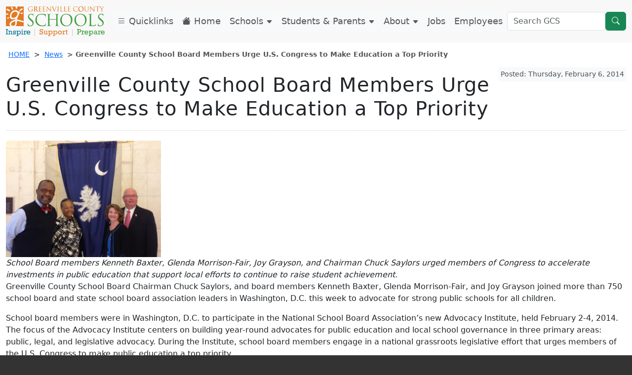

--- FILE ---
content_type: text/html
request_url: https://www.greenville.k12.sc.us/News/main.asp?titleid=1402board
body_size: 44833
content:

<!DOCTYPE HTML>
<html lang="en">
<head>

<meta http-equiv="Content-Type" content="text/html; charset=utf-8" />    
<meta name="viewport" content="width=device-width">
<meta name="keywords" content="" />
<meta property="og:title" content="" />
    <meta charset="utf-8">
<meta name="viewport" content="width=device-width, initial-scale=1">
<!-- Google Tag Manager -->
<script>(function(w,d,s,l,i){w[l]=w[l]||[];w[l].push({'gtm.start':
new Date().getTime(),event:'gtm.js'});var f=d.getElementsByTagName(s)[0],
j=d.createElement(s),dl=l!='dataLayer'?'&l='+l:'';j.async=true;j.src=
'https://www.googletagmanager.com/gtm.js?id='+i+dl;f.parentNode.insertBefore(j,f);
})(window,document,'script','dataLayer','GTM-N3QGSB2');</script>
<!-- End Google Tag Manager -->
<script src="/js/crumbs3.js"></script>
<link href="/_css/lightbox.min.css" rel="stylesheet" />
<link href="https://cdn.jsdelivr.net/npm/bootstrap@5.3.0-alpha1/dist/css/bootstrap.min.css" rel="stylesheet" integrity="sha384-GLhlTQ8iRABdZLl6O3oVMWSktQOp6b7In1Zl3/Jr59b6EGGoI1aFkw7cmDA6j6gD" crossorigin="anonymous">
<link rel="stylesheet" href="https://cdn.jsdelivr.net/npm/bootstrap-icons@1.13.1/font/bootstrap-icons.min.css"> <link rel="stylesheet" href="/_css/custom23.css?v=11">
<title>Greenville County School Board Members Urge U.S. Congress to Make Education a Top Priority</title>
 
</head>
<body>
<div class="container-fluid" style="position:relative;">
  <!-- Google Tag Manager (noscript) -->
<noscript><iframe src="https://www.googletagmanager.com/ns.html?id=GTM-N3QGSB2"
height="0" width="0" style="display:none;visibility:hidden"></iframe></noscript>
<!-- End Google Tag Manager (noscript) -->
<nav class="navbar navbar-expand-xl fixed-top">
 <a id="skip" href="#deepcontent">Skip to main content</a>
<!-- <button id="pauseButton1" class="pauseButton pause btn btn-sm btn-secondary"><span class="fa fa-pause" aria-hidden="true"></span> Pause Scrolling Images</button>	-->
  <div class="container" id="navcont">
    <button class="navbar-toggler" type="button" data-bs-toggle="collapse" data-bs-target="#navbarTogglerDemo03" aria-controls="navbarTogglerDemo03" aria-expanded="false" aria-label="Toggle navigation">
      <span class="navbar-toggler-icon"></span>
    </button>
    <a class="navbar-brand" href="/"><img class="gcslogo" src="/images/GCSLogo2021.svg" alt="Greenville County Schools Logo - navigate to home page" /></a>
    <div class="collapse navbar-collapse" id="navbarTogglerDemo03">
      <ul class="navbar-nav me-auto mb-2 mb-lg-0">
          <li class="nav-item">
          <a data-bs-toggle="offcanvas" href="#leftOffcanvas" role="button" aria-controls="leftOffcanvas" class="nav-link btn btn-light float-start"><span class="bi-list" aria-hidden="true"></span> Quicklinks</a>
        </li>
        <li class="nav-item">
          <a class="nav-link btn btn-light float-start" href="/"><span class="bi-house-fill" aria-hidden="true"></span> Home</a>
        </li>
          <li class="nav-item">
          <a href="#" class="nav-link btn btn-light float-start" data-bs-toggle="modal" data-bs-target="#schoolDrop">Schools <span style="font-size:.75em;" class="bi-caret-down-fill" aria-hidden="true"></span></a>
          </li>
          <li class="nav-item">
          <a href="#" class="nav-link btn btn-light float-start" data-bs-toggle="modal" data-bs-target="#parentDrop">Students & Parents <span style="font-size:.75em;" class="bi-caret-down-fill" aria-hidden="true"></span></a>
        </li>
          <li class="nav-item">
          <a href="#" class="nav-link btn btn-light float-start" data-bs-toggle="modal" data-bs-target="#aboutDrop">About <span style="font-size:.75em;" class="bi-caret-down-fill" aria-hidden="true"></span></a>
        </li>
          <li class="nav-item">
          <a href="/Employment/main.asp?titleid=careers" class="nav-link btn btn-light float-start">Jobs</a>
        </li>
          <li class="nav-item">
          <a href="https://sites.google.com/greenvilleschools.us/employees/home" target="_blank" class="nav-link btn btn-light float-start">Employees</a>
        </li>
      </ul>
      <form class="d-flex" role="search" action="/results.asp">
        <input class="form-control" type="search" name="q" id="q" placeholder="Search GCS" aria-label="Search GCS">
        <button class="btn btn-success" type="submit" title="search"><span class="bi-search" aria-hidden="true"></span></button>
      </form>
    </div>
  </div>
</nav><!-- Modal for schools -->
<div class="modal fade" id="schoolDrop" tabindex="-1" aria-labelledby="schoolDrop" aria-hidden="true">
  <div class="modal-dialog modal-xl">
    <div class="modal-content">
      <div class="modal-header">
        <button type="button" class="btn-close" data-bs-dismiss="modal" aria-label="Close"></button>
      </div>
      <div class="modal-body">
<div class="container-fluid" id="schoolsdrop">
  <div class="row">
    <div class="col-lg-4">
    <div class="card">
  <div class="card-header text-bg-success"><h3 class="fs-5">Schools</h3></div>
        <div class="list-group list-group-flush">
          <a class="list-group-item list-group-item-action lh-1" href="/Schools/main.asp?titleid=schoolshome">Schools HOME</a>
          <a class="list-group-item list-group-item-action lh-1" rel="noopener" href="https://public.greenville.k12.sc.us/" target="_blank">Find Your School</a>
          <a class="list-group-item list-group-item-action lh-1" href="/Schools/main.asp?titleid=choice">School Choice</a>
          <a class="list-group-item list-group-item-action lh-1" href="/Schools/Child">Child Development Centers</a>
          <a class="list-group-item list-group-item-action lh-1" href="/Schools/Elementary/">Elementary Schools</a>
          <a class="list-group-item list-group-item-action lh-1" href="/Schools/Middle/">Middle Schools</a>
          <a class="list-group-item list-group-item-action lh-1" href="/Schools/High/">High Schools</a>
          <a class="list-group-item list-group-item-action lh-1" href="/Schools/Special/">Special Centers</a>
          <a class="list-group-item list-group-item-action lh-1" href="/Schools/main.asp?titleid=profiles">School / Center Profiles</a>
          <a class="list-group-item list-group-item-action lh-1" href="/Schools/main.asp?titleid=directions">Maps and Directions</a>
        </div>
</div>    
</div>
    <div class="col-lg-4">
   <div class="card">
  <div class="card-header text-bg-success"><h3 class="fs-5">Special Focus</h3></div>
         <div class="list-group list-group-flush">
          <a class="list-group-item list-group-item-action lh-1" href="https://sites.google.com/greenvilleschools.us/armes/home" target="_blank" rel="noopener">ARMES Program</a>
          <a class="list-group-item list-group-item-action lh-1" href="/Schools/special/">Career Centers</a>
          <a class="list-group-item list-group-item-action lh-1" rel="noopener" href="https://www.fineartscenter.net" target="_blank">Fine Arts Center</a>
          <a class="list-group-item list-group-item-action lh-1" rel="noopener" href="/innovation/" target="_blank">CTE Innovation Center</a>
          <a class="list-group-item list-group-item-action lh-1" href="/Schools/main.asp?titleid=ib">International Baccalaureate</a>
          <a class="list-group-item list-group-item-action lh-1" href="/Schools/main.asp?titleid=newtech">New Tech Schools</a>
          <a class="list-group-item list-group-item-action lh-1" rel="noopener" href="https://ropermountain.org/" target="_blank">Roper Mountain Science Center</a>
          <a class="list-group-item list-group-item-action lh-1" href="/Parents/main.asp?titleid=magnet">Magnet Academies</a>
          <a class="list-group-item list-group-item-action lh-1" href="/Parents/main.asp?titleid=counselhb">Medical Homebound Program</a>
          <a class="list-group-item list-group-item-action lh-1" rel="noopener" href="/sterling/" target="_blank">Sterling School Charles Townes Gifted Center</a>
          <a class="list-group-item list-group-item-action lh-1" rel="noopener" href="/washctr/" target="_blank">Washington Center</a>
    </div>
</div>        
    </div>
    <div class="col-lg-4">
   <div class="card">
  <div class="card-header text-bg-success"><h3 class="fs-5">Non-Traditional Schools</h3></div>
           <div class="list-group list-group-flush">
          <a class="list-group-item list-group-item-action lh-1" href="/Schools/main.asp?titleid=alted">Alternative School Programs</a>
          <a class="list-group-item list-group-item-action lh-1" rel="noopener" href="/Parents/main.asp?titleid=virtualprogram">GCS Virtual Programs</a>
          <a class="list-group-item list-group-item-action lh-1" rel="noopener" href="/grouphomes/" target="_blank">Group Homes</a>
          <a class="list-group-item list-group-item-action lh-1" href="/Parents/main.asp?titleid=counselhs">Home School</a>
          <a class="list-group-item list-group-item-action lh-1" rel="noopener" href="/lifelong/" target="_blank">Lifelong Learning (Adult Education)</a>
          <a class="list-group-item list-group-item-action lh-1" rel="noopener" href="/sdp/" target="_blank">Satellite Diploma Program</a>
        </div>
</div>     
        </div>
      </div>
    </div>
     </div>
      <div class="modal-footer">
        <a href="/" type="button" class="btn btn-success"><span class="bi-house-fill" aria-hidden="true"></span> HOME</a>
        <button type="button" class="btn btn-secondary" data-bs-dismiss="modal"><span class="bi-x-lg" aria-hidden="true"></span> Close</button>
      </div>
    </div>
  </div>
</div> <!-- Modal for Students & Parents -->
<div class="modal fade" id="parentDrop" tabindex="-1" aria-labelledby="parentDrop" aria-hidden="true">
  <div class="modal-dialog modal-xl modal-dialog-scrollable">
    <div class="modal-content">
      <div class="modal-header">
        <button type="button" class="btn-close" data-bs-dismiss="modal" aria-label="Close"></button>
      </div>
      <div class="modal-body">
<div class="container-fluid" id="parentdrop">
    <div class="row">  
    <div class="col-lg-3">
<div class="card">
  <div class="card-header text-bg-success"><h3 class="fs-5">Enrollment</h3></div>

    <div class="list-group list-group-flush">
      <a class="list-group-item list-group-item-action lh-1" href="/Parents/main.asp?titleid=enrollment">Enroll in School</a>
     <a class="list-group-item list-group-item-action lh-1" href="/Parents/main.asp?titleid=forms">Forms</a>
      <a class="list-group-item list-group-item-action lh-1" href="/Parents/main.asp?titleid=faq">FAQs</a>
      <a class="list-group-item list-group-item-action lh-1" href="https://public.greenville.k12.sc.us/" target="_blank" rel="noopener">Find Your School</a>
      <a class="list-group-item list-group-item-action lh-1" href="/Parents/main.asp?titleid=progreg">Registration Information</a>
      <a class="list-group-item list-group-item-action lh-1" href="/Parents/main.asp?titleid=backpack">Setting Up a Backpack Account</a>
     
</div>
</div>
<div class="d-grid">
<a class="btn btn-success m-1 text-start" href="/Parents/main.asp?titleid=parentshome" rel="noopener"><span class="bi-house" aria-hidden="true"></span> Parent HOME</a>
<a class="btn btn-success m-1 text-start" target="_blank" href="https://gcsbackpack.com/" rel="noopener"><span class="bi-backpack2" aria-hidden="true"></span> Student Backpack</a>
<a class="btn btn-success m-1 text-start" target="_blank" href="https://parents.gcsbackpack.com/signin.aspx" rel="noopener"><span class="bi-backpack2-fill" aria-hidden="true"></span> Backpack for Parents</a>
<a class="btn btn-success m-1 text-start" href="/Parents/main.asp?titleid=virtualprogram" rel="noopener"><span class="bi-globe-americas" aria-hidden="true"></span> GCS Virtual Programs</a>
<a class="btn btn-success m-1 text-start" href="/Parents/main.asp?titleid=volunteers"><span class="bi-star" aria-hidden="true"></span> Volunteer Application</a>
    <a href="/Parents/main.asp?titleid=bullying" class="toggleopacity"><img src="/images/front/seesomethingsaysomething3.png" class="img-fluid imgzoom" alt="See Something. Say Something. Report threats and bullying" /></a> 
</div>
        </div>
      <div class="col-lg-3">
 <div class="card">
  <div class="card-header text-bg-success"><h3 class="fs-5">Academics</h3></div>

    <div class="list-group list-group-flush">
      <a class="list-group-item list-group-item-action lh-1" href="/Parents/main.asp?titleid=kreg">4-Year-old Kindergarten</a>
      <a class="list-group-item list-group-item-action lh-1" href="/Parents/main.asp?titleid=academics">Academics/Curriculum</a>
      <a class="list-group-item list-group-item-action  lh-1" href="https://sites.google.com/greenvilleschools.us/gcs-advanced-academic-programs/home" target="_blank" rel="noopener">Advanced Academic Programs</a>
      <a class="list-group-item list-group-item-action lh-1" href="https://drive.google.com/a/greenvilleschools.us/uc?export=open&id=1Q1rLnOP6Gb46hxztHdN4txKE-qgr8Ba4" target="_blank">Content & Credit Recovery Guidelines</a>
      <a class="list-group-item list-group-item-action lh-1" href="/Parents/main.asp?titleid=elevate">Elevate: School Transformation Model</a>
     <a class="list-group-item list-group-item-action lh-1" href="/Parents/main.asp?titleid=expressway">Expressway to Tiger Town</a>
      <a class="list-group-item list-group-item-action lh-1" href="https://sites.google.com/greenvilleschools.us/rrturner/home" target="_blank">Future Teacher Academy</a>
      <a class="list-group-item list-group-item-action lh-1" href="https://drive.google.com/file/d/1QVkf348CVQLKDJn63C0yvi7NlHhIdyCD/view?usp=sharing" target="_blank" rel="noopener">Foreign Exchange Student Guidelines</a>
      <a class="list-group-item list-group-item-action lh-1" href="/Parents/main.asp?titleid=virtualprogram">GCS Virtual Programs</a>
      <a class="list-group-item list-group-item-action lh-1" href="/Parents/main.asp?titleid=graduation">Graduation</a>
      <a class="list-group-item list-group-item-action lh-1" href="/Parents/main.asp?titleid=gradplus">Graduation Plus</a>
      <a class="list-group-item list-group-item-action lh-1" href="/Parents/main.asp?titleid=gradschedule">Graduation Schedules</a>
      <a class="list-group-item list-group-item-action lh-1" href="/Parents/main.asp?titleid=k5first">Kindergarten & 1st Grade</a>
      <a class="list-group-item list-group-item-action lh-1" href="/Parents/main.asp?titleid=magnet">Magnet Academies</a>
      <a class="list-group-item list-group-item-action lh-1" href="/Parents/main.asp?titleid=collegeschol">Scholarships/Financial Aid</a>
      <a class="list-group-item list-group-item-action lh-1" href="/Schools/main.asp?titleid=schoolshome">Schools</a>
      <a class="list-group-item list-group-item-action lh-1" href="/Schools/main.asp?titleid=choice">School Choice</a>
      <a class="list-group-item list-group-item-action lh-1" href="/Parents/main.asp?titleid=hours">School Closings</a>
      <a class="list-group-item list-group-item-action lh-1" href="/Parents/main.asp?titleid=catalogs">School Master Catalogs</a>
      <a class="list-group-item list-group-item-action lh-1" href="/Parents/main.asp?titleid=summer">Summer Programs</a>
      </div>

</div>         
</div>
    <div class="col-lg-3">
        <div class="card">
  <div class="card-header text-bg-success"><h3 class="fs-5">Resources</h3></div>
   <div class="list-group list-group-flush">
      <a class="list-group-item list-group-item-action  lh-1" href="/athletics/" target="_blank">Athletics</a>
      <a class="list-group-item list-group-item-action  lh-1" href="/Parents/main.asp?titleid=bullying">Report Threats & Bullying</a>
      <a class="list-group-item list-group-item-action  lh-1" href="/Parents/main.asp?titleid=calendar">Calendars</a>
      <a class="list-group-item list-group-item-action  lh-1" href="/Parents/main.asp?titleid=coppa2">Children's Online Privacy Protection Act</a>
      <a class="list-group-item list-group-item-action  lh-1" href="https://sites.google.com/a/greenvilleschools.us/gcs-health-physical-education/home" target="_blank">Comprehensive Health & Physical Education</a>
      <a class="list-group-item list-group-item-action  lh-1" href="/Parents/main.asp?titleid=connected">CONNECTED Back-to-School Newsletter</a>
      <a class="list-group-item list-group-item-action  lh-1" href="/Parents/main.asp?titleid=ombudsman">District Ombudsman</a>
      <a class="list-group-item list-group-item-action  lh-1" href="/Parents/main.asp?titleid=faq">FAQs</a>
      <a class="list-group-item list-group-item-action  lh-1" href="/gcsf/" target="_blank">GCS Foundation</a>
      <a class="list-group-item list-group-item-action  lh-1" href="/Parents/main.asp?titleid=weather" rel="noopener">Inclement Weather</a>
      <a class="list-group-item list-group-item-action  lh-1" href="https://sites.google.com/a/greenvilleschools.us/rlfloyd/" target="_blank" rel="noopener">Internet Safety Information</a>
      <a class="list-group-item list-group-item-action  lh-1" href="/Departments/main.asp?titleid=fans" rel="noopener">Meals and More</a>
      <a class="list-group-item list-group-item-action  lh-1" href="/Parents/main.asp?titleid=gcspolicies">Policies</a>
      <a class="list-group-item list-group-item-action  lh-1" href="/Parents/main.asp?titleid=privacy">Protecting Student Privacy - Know Your Rights</a>
      <a class="list-group-item list-group-item-action  lh-1" href="/Parents/main.asp?titleid=ptahome">PTA</a>
      <a class="list-group-item list-group-item-action  lh-1" href="/Parents/main.asp?titleid=safety">Safety & Security</a>
      <a class="list-group-item list-group-item-action  lh-1" href="/Parents/main.asp?titleid=sor">Sex Offenders Registry</a>
      <a class="list-group-item list-group-item-action  lh-1" href="/Parents/main.asp?titleid=hours">School Hours/Schedules</a>
      <a class="list-group-item list-group-item-action  lh-1" href="/About/main.asp?titleid=shared">Shared Ownership Strategic Review</a>
      <a class="list-group-item list-group-item-action  lh-1" href="/Parents/main.asp?titleid=sped">Special Education</a>
      <a class="list-group-item list-group-item-action  lh-1" href="/Parents/main.asp?titleid=titleix">Title IX</a>
      <a class="list-group-item list-group-item-action  lh-1" href="/Departments/main.asp?titleid=transp">Transportation</a>
        </div>

</div>
</div>
    <div class="col-lg-3">
  <div class="card">
  <div class="card-header text-bg-success"><h3 class="fs-5">Services</h3></div>

    <div class="list-group list-group-flush">
      <a class="list-group-item list-group-item-action  lh-1" href="https://sites.google.com/greenvilleschools.us/armes/home" target="_blank" rel="noopener">ARMES Program</a>
      <a class="list-group-item list-group-item-action  lh-1" href="https://goo.gl/xZrYpj" target="_blank" rel="noopener">Bus Delays</a>
      <a class="list-group-item list-group-item-action  lh-1" href="/Parents/main.asp?titleid=counseling">Counseling Services</a>
      <a class="list-group-item list-group-item-action  lh-1" href="https://public.greenville.k12.sc.us/" target="_blank" rel="noopener">Find Your School</a>
      <a class="list-group-item list-group-item-action  lh-1" href="/Parents/main.asp?titleid=forms">Forms</a>
      <a class="list-group-item list-group-item-action  lh-1" href="https://sites.google.com/greenvilleschools.us/gcs-advanced-academic-programs/home" target="_blank" rel="noopener">Gifted & Talented</a>
      <a class="list-group-item list-group-item-action  lh-1" href="/Parents/main.asp?titleid=goldencircle">Golden Circle</a>
      <a class="list-group-item list-group-item-action  lh-1" href="/Departments/main.asp?titleid=pershealth">Health Services</a>
      <a class="list-group-item list-group-item-action  lh-1" href="/Parents/main.asp?titleid=counselhb">Homebound</a>
      <a class="list-group-item list-group-item-action  lh-1" href="/Parents/main.asp?titleid=counselhs">Home School</a>
      <a class="list-group-item list-group-item-action  lh-1" href="/Parents/main.asp?titleid=accommodation">Request Accommodation</a>
      <a class="list-group-item list-group-item-action  lh-1" href="https://drive.google.com/file/d/1wSxnD8k-EDFy_iCiW3_OdT47noOaz-81/view?usp=sharing" target="_blank" rel="noopener">School District Governance and Support</a>
      <a class="list-group-item list-group-item-action  lh-1" href="/About/main.asp?titleid=shared">Shared Ownership - Serving Students with Disabilities</a>
     <a class="list-group-item list-group-item-action  lh-1" href="/Parents/main.asp?titleid=letstalk">Social Emotional Learning</a>
      <a class="list-group-item list-group-item-action  lh-1" href="/Departments/main.asp?titleid=acad_sped">Special Education Services</a>
      <a class="list-group-item list-group-item-action  lh-1" href="/Departments/main.asp?titleid=pershome">Student Services</a>
      <a class="list-group-item list-group-item-action  lh-1" href="/Departments/main.asp?titleid=perssws">Social Work Services</a>
      <a class="list-group-item list-group-item-action  lh-1" href="/Departments/main.asp?titleid=acad_techt1">Title I</a>
     <a class="list-group-item list-group-item-action  lh-1" href="/Parents/main.asp?titleid=transcripts">Transcripts</a>
          
  </div>
</div>      
    </div>
  </div>
</div>
     </div>
      <div class="modal-footer">
        <a href="/" type="button" class="btn btn-success"><span class="bi-house-fill" aria-hidden="true"></span> HOME</a>
        <button type="button" class="btn btn-secondary" data-bs-dismiss="modal"><span class="bi-x-lg" aria-hidden="true"></span> Close</button>
      </div>
    </div>
  </div>
</div> <!-- Modal for about -->
<div class="modal fade" id="aboutDrop" tabindex="-1" aria-labelledby="aboutDrop" aria-hidden="true">
  <div class="modal-dialog modal-xl modal-dialog-scrollable">
    <div class="modal-content">
      <div class="modal-header">
        <button type="button" class="btn-close" data-bs-dismiss="modal" aria-label="Close"></button>
      </div>
      <div class="modal-body">
<div class="container-fluid" id="aboutdrop">
  <div class="row">
    <div class="col-lg-4">
    <div class="card">
  <div class="card-header text-bg-success"><h3 class="fs-5">School Board</h3></div>

   <div class="list-group list-group-flush">
      <a class="list-group-item list-group-item-action  lh-1" href="https://greenville-sc.community.highbond.com/Portal/" target="_blank">Board of Trustees Page</a>
      <a class="list-group-item list-group-item-action  lh-1" href="/About/main.asp?titleid=bdschedyear">Yearly Schedule</a>
      <a class="list-group-item list-group-item-action  lh-1" href="https://greenville-sc.community.highbond.com/Portal/MeetingSchedule.aspx" target="_blank">Board Calendar</a>
      <a class="list-group-item list-group-item-action  lh-1" href="/About/main.asp?titleid=bdlegis">Legislative Information</a>
      <a class="list-group-item list-group-item-action  lh-1" rel="noopener" href="https://greenville-sc.community.highbond.com/Portal/Policy.aspx" target="_blank">Board Policies</a>
   </div>

     <div class="card-header text-bg-success"><h3 class="fs-5">Current News</h3></div>
  <div class="card-body">
 <div class="d-grid"><a href="/News/" class="btn btn-outline-success text-start"><span class="bi-flag" aria-hidden="true"></span> Current News Releases</a></div>
  </div>
<div class="card-header text-bg-success"><h3 class="fs-5">Administration</h3></div>   

     <div class="list-group list-group-flush">
            <a class="list-group-item list-group-item-action  lh-1" href="/About/main.asp?titleid=adminmain">Administration Page</a>
        </div>
    
     <div class="card-header text-bg-success"><h3 class="fs-5">Structure</h3></div>   

            <div class="list-group list-group-flush">
            <a class="list-group-item list-group-item-action  lh-1" href="https://drive.google.com/file/d/1wSxnD8k-EDFy_iCiW3_OdT47noOaz-81/view?usp=sharing" target="_blank">School District Governance and Support</a>
    </div>
  
    </div>
    <a href="/gcsf/" class="btn btn-outline-success mt-2" target="_blank"><span class="bi-info-circle" aria-hidden="true"></span> Greenville County Schools Foundation</a>
    </div>
    <div class="col-lg-4">
     <div class="card">
  <div class="card-header text-bg-success"><h3 class="fs-5">Departments</h3></div>

    <div class="list-group list-group-flush"> 
        <a class="list-group-item list-group-item-action  lh-1" href="/Departments/main.asp?titleid=deptshome">All Departments</a>
        <a class="list-group-item list-group-item-action  lh-1" href="/Departments/main.asp?titleid=academics"> Academics</a>
        <a class="list-group-item list-group-item-action  lh-1" href="/About/main.asp?titleid=adminmain">Administration</a>
        <a class="list-group-item list-group-item-action  lh-1" rel="noopener" href="/athletics/" target="_blank">Athletics</a>
        <a class="list-group-item list-group-item-action  lh-1" href="/Departments/main.asp?titleid=etshome">Ed Technology Services (ETS)</a>
        <a class="list-group-item list-group-item-action  lh-1" href="/Departments/main.asp?titleid=facilities">Facilities</a>
        <a class="list-group-item list-group-item-action  lh-1" href="/Departments/main.asp?titleid=finance">Finance</a>
        <a class="list-group-item list-group-item-action  lh-1" href="/Departments/main.asp?titleid=fans">Food and Nutrition</a>
        <a class="list-group-item list-group-item-action  lh-1" href="/Departments/main.asp?titleid=counsel">General Counsel</a>
        <a class="list-group-item list-group-item-action  lh-1" href="/Employment/main.asp?titleid=hrmain">Human Resources</a>
        <a class="list-group-item list-group-item-action  lh-1" href="/Departments/main.asp?titleid=infoassure">Information Assurance</a>
        <a class="list-group-item list-group-item-action  lh-1" href="/Departments/main.asp?titleid=acad_tech">Instructional Technology (IT)</a>
        <a class="list-group-item list-group-item-action  lh-1" href="/Departments/main.asp?titleid=operations">Operations</a>
        <a class="list-group-item list-group-item-action  lh-1" href="/Departments/main.asp?titleid=planning">Planning and Demographics</a>
        <a class="list-group-item list-group-item-action  lh-1" href="/Departments/main.asp?titleid=pershome">Student Services</a>
        <a class="list-group-item list-group-item-action  lh-1" href="/Departments/main.asp?titleid=commain">Strategic Communications and Engagement</a>
        <a class="list-group-item list-group-item-action  lh-1" href="/Departments/main.asp?titleid=transp">Transportation</a>
    </div>

</div>
    </div>
    <div class="col-lg-4">
   <div class="card">
  <div class="card-header text-bg-success"><h3 class="fs-5">Contact Us</h3></div>
  <div class="card-body">
    <p>Greenville County Schools<br />301 E. Camperdown Way<br />Greenville, South Carolina 29601<br />Phone: <a href="tel:8643553100" style="color: #666;text-decoration:underline;">864-355-3100</a><br /><a href="mailto:infoline@greenville.k12.sc.us" class="hidden-xs hidden-sm" style="text-decoration: underline; display:inline;">infoline@greenville.k12.sc.us</a><br /><strong>Hours</strong>: M-F 8am-5pm<br />(Summer M-W 7:30-5:30, Th 7:30-5)</p>
            <div class="d-grid"><a class="btn btn-outline-success text-start" href="/Parents/main.asp?titleid=contact"><span class="bi-people" aria-hidden="true"></span> Contacts</a></div>
  </div>
    <div class="card-header text-bg-success"><h3 class="fs-5">Calendars</h3></div>   

           <div class="list-group list-group-flush">
            <a class="list-group-item list-group-item-action  lh-1" href="/Parents/main.asp?titleid=calendar">District Calendars</a>
            <a class="list-group-item list-group-item-action  lh-1" href="https://drive.google.com/file/d/1x5Yr_i-o2dc4CmlzUU2FlHgkBc1wMcQn/view?usp=sharing" target="_blank">School Closing Options</a>
            <a class="list-group-item list-group-item-action  lh-1" href="/Parents/main.asp?titleid=weather">Inclement Weather Process</a>
        </div>
 
 <div class="card-header text-bg-success"><h3 class="fs-5">Essentials</h3></div>  

    <div class="list-group list-group-flush">
            <a class="list-group-item lh-1" href="/About/main.asp?titleid=aboutus">About Us</a>
            <a class="list-group-item lh-1" href="/About/main.asp?titleid=statistics">Stats, Plans and Reports</a>
            <a class="list-group-item lh-1" href="https://screportcards.com/" target="_blank">South Carolina Report Cards</a>
        </div>
    
</div>     
        </div>
        </div>
      </div>
    </div>
      <div class="modal-footer">
        <a href="/" type="button" class="btn btn-success"><span class="bi-house" aria-hidden="true"></span> HOME</a>
        <button type="button" class="btn btn-secondary" data-bs-dismiss="modal"><span class="bi-x-lg" aria-hidden="true"></span> Close</button>
      </div>
    </div>
  </div>
</div> 
</div>
  <div class="offcanvas offcanvas-start" tabindex="-1" id="leftOffcanvas" aria-labelledby="leftOffcanvasLabel">
  <div class="offcanvas-header">
    <h5 class="offcanvas-title" id="leftOffcanvasLabel">Quicklinks</h5>
    <button type="button" class="btn-close text-reset" data-bs-dismiss="offcanvas" aria-label="Close"></button>
  </div>
  <div class="offcanvas-body">
    <div class="list-group">
      <a class="list-group-item list-group-item-action" href="/Parents/main.asp?titleid=calendar">District Calendars</a>
      <a class="list-group-item list-group-item-action" href="https://goo.gl/xZrYpj" target="_blank">Bus Delays</a>
      <a class="list-group-item list-group-item-action" href="/Employment/main.asp?titleid=careers">Employment</a>
      <a class="list-group-item list-group-item-action" href="https://drive.google.com/file/d/1rlTSLAB5C74R1Fg2H60PanTUzcSaRbjS/view" target="_blank">State of the District</a>
      <a class="list-group-item list-group-item-action" href="/About/main.asp?titleid=edplan">Strategic Education Plan</a>
      <a class="list-group-item list-group-item-action" href="/About/main.asp?titleid=shared">Shared Ownership Strategic Review</a>
      <a class="list-group-item list-group-item-action" href="https://greenville-sc.community.highbond.com/Portal/" target="_blank">Board of Trustees</a>
      <a class="list-group-item list-group-item-action" href="/Schools/main.asp?titleid=schoolshome">Schools</a>
      <a class="list-group-item list-group-item-action" href="https://public.greenville.k12.sc.us/" target="_blank">Find Your School</a>
      <a class="list-group-item list-group-item-action" href="/Departments/main.asp?titleid=deptshome">Departments</a>
      <a class="list-group-item list-group-item-action" href="/Schools/main.asp?titleid=choice">School Choice</a>
      <a class="list-group-item list-group-item-action" href="/gcsf/" target="_blank">Greenville County Schools Foundation</a>
      <a class="list-group-item list-group-item-action" href="/Parents/main.asp?titleid=volunteers">Volunteer Guidelines</a>
    </div>
	<a class="toggleopacity" href="/Parents/main.asp?titleid=bullying"><img class="img-fluid" src="/images/seesomething22.png" alt="See something say something" /></a>	
	<a class="toggleopacity" href="/Parents/main.asp?titleid=bullying#veralgo"><img class="img-fluid" src="/images/seesomething22sp.png" alt="Ver Algo. Di Algo." /></a>
  </div>
</div>
 <div class="container" id="deepcontent" role="main"> 
  <nav id="crumbs" aria-label="Breadcrumb">
  <script>
<!--
breadcrumbs();
 -->
</script>
  </nav><!--end of crumbs div-->
<div style="float:right;" class="fb-like" data-href="https://www.greenville.k12.sc.us/News/main.asp?titleid=1402board" data-send="false" data-width="100" data-show-faces="false"></div> 
	<span class="small p-1 text-dark-emphasis bg-secondary-subtle float-end">Posted: Thursday, February 6, 2014</span>
<div class="page-header"><h1>Greenville County School Board Members Urge U.S. Congress to Make Education a Top Priority</h1></div>
  <div class="newspic"><a title="School Board members Kenneth Baxter, Glenda Morrison-Fair, Joy Grayson, and Chairman Chuck Saylors urged members of Congress to accelerate investments in public education that support local efforts to continue to raise student achievement." href="/News/images/1402/board.JPG" rel="lightbox" target="_blank"> <img src="/News/images/1402/board.JPG" alt="School Board members Kenneth Baxter, Glenda Morrison-Fair, Joy Grayson, and Chairman Chuck Saylors urged members of Congress to accelerate investments in public education that support local efforts to continue to raise student achievement." width="314" /> </a><br />
<div><em>School Board members Kenneth Baxter, Glenda Morrison-Fair, Joy Grayson, and Chairman Chuck Saylors urged members of Congress to accelerate investments in public education that support local efforts to continue to raise student achievement.</em></div>
</div>
<p>Greenville County School Board Chairman Chuck Saylors, and board members Kenneth Baxter, Glenda Morrison-Fair, and Joy Grayson joined more than 750 school board and state school board association leaders in Washington, D.C. this week to advocate for strong public schools for all children.</p>
<p>School board members were in Washington, D.C. to participate in the National School Board Association&rsquo;s new Advocacy Institute, held February 2-4, 2014. The focus of the Advocacy Institute centers on building year-round advocates for public education and local school governance in three primary areas: public, legal, and legislative advocacy. During the Institute, school board members engage in a national grassroots legislative effort that urges members of the U.S. Congress to make public education a top priority.</p>
<p>&ldquo;Our local school board members understand the needs of our communities and schools and work to serve the best interests of our school children in a manner that top-down, federal government decision-making will never be able to do,&rdquo; said Board Chair Chuck Saylors. &ldquo;We need Congress and the U.S. Department of Education to work with us to ensure that all children are receiving the best education we can provide.&rdquo;</p>
<p>School board members are monitoring federal intrusion and overreach that has impacted local school district policy and programs in ways that exceed the intent of our laws. NSBA has worked with a bipartisan group of lawmakers in the U.S. House of Representatives to introduce The Local School Board Governance and Flexibility Act, H.R. 1386, supported by Rep. Trey Gowdy of the 4th Congressional District, which recognizes the benefits of local school district governance and ensures maximum local flexibility and decision-making are not eroded through the action of the U.S. Department of Education.</p>
<p>Resources and federal funding are also significant concerns for local school districts. School districts have recently seen cuts in their budgets because of across-the-board budget cuts last year by Congress through the process known as sequestration. During their day of Capitol Hill visits on Tuesday, February 4, 2014, school board members urged members of Congress to accelerate investments in public education that support local efforts to continue to raise student achievement, such as increasing E-Rate funding to provide broadband internet access to local schools and libraries and appropriating full funding for economically-challenged and special education children.</p>
<p>&ldquo;We need strong public schools to ensure that our children are well-prepared for college and careers in today&rsquo;s rapidly changing global economy,&rdquo; said Joy Grayson, Board of Trustees&rsquo; Liaison to the NSBA Advocacy Institute. &ldquo;Our nation&rsquo;s free, high-quality, and universally available public schools remain the greatest investment that can be made in our country&rsquo;s most important asset, its human capital. Attending the National School Board Association&rsquo;s Advocacy Institute gave us the opportunity to focus on emerging state and federal education issues and to add our local expertise to the conversations in Washington to ensure that new policies are beneficial to all of our children.&rdquo;</p>
	  <hr style="clear:both;"/>
<div id="shareoptions" class="btn-group" role="group" aria-label="Social Share/Print Options">
	<button class="btn btn-outline-secondary" style="white-space: normal;">Share <span class="bi-share" aria-hidden="true"></span></button>
  <script>function fbs_click() {u=location.href;t=document.title;window.open('http://www.facebook.com/sharer.php?u='+encodeURIComponent(u)+'&t='+encodeURIComponent(t),'sharer','toolbar=0,status=0,width=626,height=436');return false;}</script>
  <a class="btn btn-outline-primary" href="http://www.facebook.com/share.php?u=https://www.greenville.k12.sc.us/News/main.asp?titleid=1402board" onclick="return fbs_click()" target="_blank" aria-label="Share on Facebook"><span class="bi-facebook" aria-hidden="true"><span class="sr-only">Share on Facebook.</span></span></a> 
  <a class="btn btn-outline-dark" target="_blank" href="http://twitter.com/home?status=Currently&nbsp;reading&nbsp;https://www.greenville.k12.sc.us/News/main.asp?titleid=1402board" title="Share this article on X"><span class="bi-twitter-x" aria-hidden="true"></span></a> 
  <a class="btn btn-outline-success" href="mailto:friend@theiremail.com?&nbsp;subject=I&nbsp;recommend&nbsp;this&nbsp;article&body=I&nbsp;recommend&nbsp;this&nbsp;article:&nbsp;https://www.greenville.k12.sc.us/News/main.asp&quest;titleid=1402board"><span class="bi-envelope" aria-hidden="true"></span><span class="sr-only">Email this page.</span></a> 
	<a class="btn btn-outline-secondary" href="/News/main.asp?titleid=1402board" onClick="window.print()"><span class="bi-printer -print" aria-hidden="true"></span><span class="sr-only">Print this page.</span></a>
  </div>
    <p class="float-end"><a class="btn btn-success" href="/News/"><span class="bi-check-square-fill" aria-hidden="true"></span> More Stories</a></p>
</div>
  <footer class="footer pt-2">
<div class="container-fluid" style="max-width:1800px;">
<div class="row">
<div class="col-lg-3">
<h2>Contacts</h2>
<ul>
<li><strong>InfoLine - 355-3100</strong></li>
<li><a href="https://greenville-sc.community.highbond.com/Portal/" target="_blank">Board of Trustees</a></li>
<li><a href="/About/main.asp?titleid=adminmain">Administration</a></li>
<li><a href="/Parents/main.asp?titleid=contact">Contact Information</a></li>
<li><a href="/Schools/main.asp?titleid=schoolshome">Schools</a></li>
<li><a href="/Departments/main.asp?titleid=deptshome">Departments</a></li>
</ul>
</div>
<div class="col-lg-3">
<h2>Resources</h2>
<ul>
<li><a href="/Parents/main.asp?titleid=bullying">Report Threats and Bullying</a></li>
<li><a href="/Parents/main.asp?titleid=calendar">District Calendars</a></li>
<li><a href="/Departments/main.asp?titleid=accessibility">Trouble accessing this page?</a></li>
<li><a href="/Parents/main.asp?titleid=accommodation">Request Accommodation</a></li>
<li><a href="/Parents/main.asp?titleid=volunteers">Volunteer Guidelines/Application</a></li>
</ul>
<div id="google_translate_element"></div>
<script>
function googleTranslateElementInit() {
  new google.translate.TranslateElement({pageLanguage: 'en', layout: google.translate.TranslateElement.InlineLayout.SIMPLE}, 'google_translate_element');
}
</script>
<script src="//translate.google.com/translate_a/element.js?cb=googleTranslateElementInit"></script>
<label for="goog-gt-votingInputSrcLang" class="visually-hidden text-bg-dark">Source Langauge</label>
<label for="goog-gt-votingInputTrgLang" class="visually-hidden text-bg-dark">Translated Language</label>
<label for="goog-gt-votingInputSrcText" class="visually-hidden text-bg-dark">Query</label>
 <label for="goog-gt-votingInputTrgText" class="visually-hidden text-bg-dark">Tranlated Text</label>
<label for="goog-gt-votingInputVote" class="visually-hidden text-bg-dark">Input Vote</label>
</div>
<div class="col-lg-2">
<h2>Employees</h2>
<div class="btn btn-light btn-lg"><a rel="noopener" href="https://sites.google.com/greenvilleschools.us/employees" target="_blank" style="text-decoration: none; color: #222;">Employee Website</a></div>
<hr />
<p>To Report Suspected Fraud<br />Call 864-355-2789</p>
</div>
<div class="col-lg-4">
	<div class="row">
<div class="col-md-6" style="overflow:hidden;">
<h2>Connections</h2>
<div class="fblogo"><a onclick="return warning(this)" rel="noopener" href="https://www.facebook.com/gcschools" target="_blank"><span class="visually-hidden">Greenville County Schools Facebook Page</span></a></div>
<div class="xlogo"><a onclick="return warning(this)" rel="noopener" href="https://www.twitter.com/gcschools" target="_blank"><span class="visually-hidden">Greenville County Schools Twitter Page</span></a></div>
<div class="ytlogo"><a onclick="return warning(this)" rel="noopener" href="https://www.youtube.com/user/GCSVideoProduction/videos" target="_blank"><span class="visually-hidden">Greenville County Schools YouTube Page</span></a></div>
<div class="iglogo"><a onclick="return warning(this)" rel="noopener" href="https://www.instagram.com/gcschools" target="_blank"><span class="visually-hidden">Greenville County Schools Instagram Page</span></a></div>
<div class="emlogo"><a rel="noopener" href="https://email.greenville.k12.sc.us" target="_blank"><span class="visually-hidden">Greenville County Schools Email Login</span></a></div>
<div class="plogo"><a rel="noopener" href="/Departments/main.asp?titleid=portal"><span class="visually-hidden">Greenville County Portals</span></a></div>
<div class="lnlogo"><a onclick="return warning(this)" rel="noopener" href="https://www.linkedin.com/company/14786/" target="_blank"><span class="visually-hidden">Greenville County LinkedIn Page</span></a></div>
</div>
<div class="col-md-6">
<a class="toggleopacity" href="/Parents/main.asp?titleid=bullying"><img class="img-fluid imgzoom" src="/images/seesomething22.png" alt="See something say something" /></a>
<a class="toggleopacity" href="/Parents/main.asp?titleid=bullying#veralgo"><img class="img-fluid imgzoom" src="/images/seesomething22sp.png" alt="Ver Algo. Di Algo" /></a>
</div>
</div>
</div>
</div>
<hr />
    </div>
<div id="bottomfooter" class="container-fluid""> 
© Greenville County Schools | <span style="font-size:12px;" class="bi-telephone" aria-hidden="true"></span>  864-355-3100 | <span style="font-size:12px;" class="bi-envelope" aria-hidden="true"></span> 
<a href="mailto:infoline@greenville.k12.sc.us">InfoLine@greenville.k12.sc.us</a>
<span class="float-start float-lg-end"><a href="/Departments/main.asp?titleid=etscopyright">Copyright Policy</a> | 
<a href="/Departments/main.asp?titleid=etsprivacy">Privacy Policy</a> | 
<a href="/Departments/main.asp?titleid=etsaup">Acceptable Use</a> | 
<a href="https://www.greenville.k12.sc.us/gcsdca.der" target="_blank">Certificate</a>
</span>
	</div>
    </footer><script src="https://cdn.jsdelivr.net/npm/bootstrap@5.3.0-alpha1/dist/js/bootstrap.bundle.min.js" integrity="sha384-w76AqPfDkMBDXo30jS1Sgez6pr3x5MlQ1ZAGC+nuZB+EYdgRZgiwxhTBTkF7CXvN" crossorigin="anonymous"></script>
<script src="/_js/lightbox-plus-jquery.min.js"></script>
<script src="/Scripts/ldisc.js"></script>
<script src="/Scripts/ldisc2.js"></script>
<script>
/*<![CDATA[*/
(function() {
var sz = document.createElement('script'); sz.type = 'text/javascript'; sz.async = true;
sz.src = '//siteimproveanalytics.com/js/siteanalyze_6005800.js';
var s = document.getElementsByTagName('script')[0]; s.parentNode.insertBefore(sz, s);
})();
/*]]>*/
</script>
 <script>
window.addEventListener( "pageshow", function ( event ) {
  var historyTraversal = event.persisted || 
                         ( typeof window.performance != "undefined" && 
                              window.performance.navigation.type === 2 );
  if ( historyTraversal ) {
    // Handle page restore.
    window.location.reload();
  }
});
</script>
<script src="https://kit.fontawesome.com/80041ecc4f.js" crossorigin="anonymous"></script>
</body>
</html>